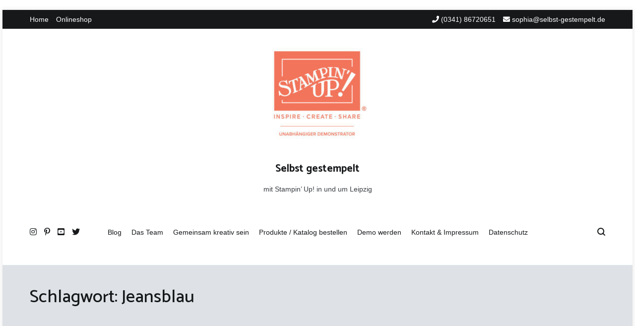

--- FILE ---
content_type: text/html; charset=UTF-8
request_url: http://www.selbst-gestempelt.de/tag/jeansblau/
body_size: 9931
content:
<!doctype html>
<html lang="de">
<head>
	<meta charset="UTF-8">
	<meta name="viewport" content="width=device-width, initial-scale=1.0, user-scalable=no">
	<link rel="profile" href="http://gmpg.org/xfn/11">

	<title>Jeansblau &#8211; Selbst gestempelt</title>
<meta name='robots' content='max-image-preview:large' />
<link rel='dns-prefetch' href='//public.tockify.com' />
<link rel='dns-prefetch' href='//s.w.org' />
<link href='https://fonts.gstatic.com' crossorigin rel='preconnect' />
<link rel="alternate" type="application/rss+xml" title="Selbst gestempelt &raquo; Feed" href="http://www.selbst-gestempelt.de/feed/" />
<link rel="alternate" type="application/rss+xml" title="Selbst gestempelt &raquo; Kommentar-Feed" href="http://www.selbst-gestempelt.de/comments/feed/" />
<link rel="alternate" type="application/rss+xml" title="Selbst gestempelt &raquo; Jeansblau Schlagwort-Feed" href="http://www.selbst-gestempelt.de/tag/jeansblau/feed/" />
		<script type="text/javascript">
			window._wpemojiSettings = {"baseUrl":"https:\/\/s.w.org\/images\/core\/emoji\/13.1.0\/72x72\/","ext":".png","svgUrl":"https:\/\/s.w.org\/images\/core\/emoji\/13.1.0\/svg\/","svgExt":".svg","source":{"concatemoji":"http:\/\/www.selbst-gestempelt.de\/wp-includes\/js\/wp-emoji-release.min.js?ver=5.8.12"}};
			!function(e,a,t){var n,r,o,i=a.createElement("canvas"),p=i.getContext&&i.getContext("2d");function s(e,t){var a=String.fromCharCode;p.clearRect(0,0,i.width,i.height),p.fillText(a.apply(this,e),0,0);e=i.toDataURL();return p.clearRect(0,0,i.width,i.height),p.fillText(a.apply(this,t),0,0),e===i.toDataURL()}function c(e){var t=a.createElement("script");t.src=e,t.defer=t.type="text/javascript",a.getElementsByTagName("head")[0].appendChild(t)}for(o=Array("flag","emoji"),t.supports={everything:!0,everythingExceptFlag:!0},r=0;r<o.length;r++)t.supports[o[r]]=function(e){if(!p||!p.fillText)return!1;switch(p.textBaseline="top",p.font="600 32px Arial",e){case"flag":return s([127987,65039,8205,9895,65039],[127987,65039,8203,9895,65039])?!1:!s([55356,56826,55356,56819],[55356,56826,8203,55356,56819])&&!s([55356,57332,56128,56423,56128,56418,56128,56421,56128,56430,56128,56423,56128,56447],[55356,57332,8203,56128,56423,8203,56128,56418,8203,56128,56421,8203,56128,56430,8203,56128,56423,8203,56128,56447]);case"emoji":return!s([10084,65039,8205,55357,56613],[10084,65039,8203,55357,56613])}return!1}(o[r]),t.supports.everything=t.supports.everything&&t.supports[o[r]],"flag"!==o[r]&&(t.supports.everythingExceptFlag=t.supports.everythingExceptFlag&&t.supports[o[r]]);t.supports.everythingExceptFlag=t.supports.everythingExceptFlag&&!t.supports.flag,t.DOMReady=!1,t.readyCallback=function(){t.DOMReady=!0},t.supports.everything||(n=function(){t.readyCallback()},a.addEventListener?(a.addEventListener("DOMContentLoaded",n,!1),e.addEventListener("load",n,!1)):(e.attachEvent("onload",n),a.attachEvent("onreadystatechange",function(){"complete"===a.readyState&&t.readyCallback()})),(n=t.source||{}).concatemoji?c(n.concatemoji):n.wpemoji&&n.twemoji&&(c(n.twemoji),c(n.wpemoji)))}(window,document,window._wpemojiSettings);
		</script>
		<style type="text/css">
img.wp-smiley,
img.emoji {
	display: inline !important;
	border: none !important;
	box-shadow: none !important;
	height: 1em !important;
	width: 1em !important;
	margin: 0 .07em !important;
	vertical-align: -0.1em !important;
	background: none !important;
	padding: 0 !important;
}
</style>
	<link rel='stylesheet' id='wp-block-library-css'  href='http://www.selbst-gestempelt.de/wp-content/plugins/gutenberg/build/block-library/style.css?ver=12.3.0' type='text/css' media='all' />
<link rel='stylesheet' id='wp-block-library-theme-css'  href='http://www.selbst-gestempelt.de/wp-content/plugins/gutenberg/build/block-library/theme.css?ver=12.3.0' type='text/css' media='all' />
<link rel='stylesheet' id='contact-form-7-css'  href='http://www.selbst-gestempelt.de/wp-content/plugins/contact-form-7/includes/css/styles.css?ver=5.5.3' type='text/css' media='all' />
<style id='global-styles-inline-css' type='text/css'>
body{--wp--preset--color--black: #000000;--wp--preset--color--cyan-bluish-gray: #abb8c3;--wp--preset--color--white: #ffffff;--wp--preset--color--pale-pink: #f78da7;--wp--preset--color--vivid-red: #cf2e2e;--wp--preset--color--luminous-vivid-orange: #ff6900;--wp--preset--color--luminous-vivid-amber: #fcb900;--wp--preset--color--light-green-cyan: #7bdcb5;--wp--preset--color--vivid-green-cyan: #00d084;--wp--preset--color--pale-cyan-blue: #8ed1fc;--wp--preset--color--vivid-cyan-blue: #0693e3;--wp--preset--color--vivid-purple: #9b51e0;--wp--preset--gradient--vivid-cyan-blue-to-vivid-purple: linear-gradient(135deg,rgba(6,147,227,1) 0%,rgb(155,81,224) 100%);--wp--preset--gradient--light-green-cyan-to-vivid-green-cyan: linear-gradient(135deg,rgb(122,220,180) 0%,rgb(0,208,130) 100%);--wp--preset--gradient--luminous-vivid-amber-to-luminous-vivid-orange: linear-gradient(135deg,rgba(252,185,0,1) 0%,rgba(255,105,0,1) 100%);--wp--preset--gradient--luminous-vivid-orange-to-vivid-red: linear-gradient(135deg,rgba(255,105,0,1) 0%,rgb(207,46,46) 100%);--wp--preset--gradient--very-light-gray-to-cyan-bluish-gray: linear-gradient(135deg,rgb(238,238,238) 0%,rgb(169,184,195) 100%);--wp--preset--gradient--cool-to-warm-spectrum: linear-gradient(135deg,rgb(74,234,220) 0%,rgb(151,120,209) 20%,rgb(207,42,186) 40%,rgb(238,44,130) 60%,rgb(251,105,98) 80%,rgb(254,248,76) 100%);--wp--preset--gradient--blush-light-purple: linear-gradient(135deg,rgb(255,206,236) 0%,rgb(152,150,240) 100%);--wp--preset--gradient--blush-bordeaux: linear-gradient(135deg,rgb(254,205,165) 0%,rgb(254,45,45) 50%,rgb(107,0,62) 100%);--wp--preset--gradient--luminous-dusk: linear-gradient(135deg,rgb(255,203,112) 0%,rgb(199,81,192) 50%,rgb(65,88,208) 100%);--wp--preset--gradient--pale-ocean: linear-gradient(135deg,rgb(255,245,203) 0%,rgb(182,227,212) 50%,rgb(51,167,181) 100%);--wp--preset--gradient--electric-grass: linear-gradient(135deg,rgb(202,248,128) 0%,rgb(113,206,126) 100%);--wp--preset--gradient--midnight: linear-gradient(135deg,rgb(2,3,129) 0%,rgb(40,116,252) 100%);--wp--preset--duotone--dark-grayscale: url('#wp-duotone-dark-grayscale');--wp--preset--duotone--grayscale: url('#wp-duotone-grayscale');--wp--preset--duotone--purple-yellow: url('#wp-duotone-purple-yellow');--wp--preset--duotone--blue-red: url('#wp-duotone-blue-red');--wp--preset--duotone--midnight: url('#wp-duotone-midnight');--wp--preset--duotone--magenta-yellow: url('#wp-duotone-magenta-yellow');--wp--preset--duotone--purple-green: url('#wp-duotone-purple-green');--wp--preset--duotone--blue-orange: url('#wp-duotone-blue-orange');--wp--preset--font-size--small: 13px;--wp--preset--font-size--medium: 20px;--wp--preset--font-size--large: 36px;--wp--preset--font-size--x-large: 42px;}.has-black-color{color: var(--wp--preset--color--black) !important;}.has-cyan-bluish-gray-color{color: var(--wp--preset--color--cyan-bluish-gray) !important;}.has-white-color{color: var(--wp--preset--color--white) !important;}.has-pale-pink-color{color: var(--wp--preset--color--pale-pink) !important;}.has-vivid-red-color{color: var(--wp--preset--color--vivid-red) !important;}.has-luminous-vivid-orange-color{color: var(--wp--preset--color--luminous-vivid-orange) !important;}.has-luminous-vivid-amber-color{color: var(--wp--preset--color--luminous-vivid-amber) !important;}.has-light-green-cyan-color{color: var(--wp--preset--color--light-green-cyan) !important;}.has-vivid-green-cyan-color{color: var(--wp--preset--color--vivid-green-cyan) !important;}.has-pale-cyan-blue-color{color: var(--wp--preset--color--pale-cyan-blue) !important;}.has-vivid-cyan-blue-color{color: var(--wp--preset--color--vivid-cyan-blue) !important;}.has-vivid-purple-color{color: var(--wp--preset--color--vivid-purple) !important;}.has-black-background-color{background-color: var(--wp--preset--color--black) !important;}.has-cyan-bluish-gray-background-color{background-color: var(--wp--preset--color--cyan-bluish-gray) !important;}.has-white-background-color{background-color: var(--wp--preset--color--white) !important;}.has-pale-pink-background-color{background-color: var(--wp--preset--color--pale-pink) !important;}.has-vivid-red-background-color{background-color: var(--wp--preset--color--vivid-red) !important;}.has-luminous-vivid-orange-background-color{background-color: var(--wp--preset--color--luminous-vivid-orange) !important;}.has-luminous-vivid-amber-background-color{background-color: var(--wp--preset--color--luminous-vivid-amber) !important;}.has-light-green-cyan-background-color{background-color: var(--wp--preset--color--light-green-cyan) !important;}.has-vivid-green-cyan-background-color{background-color: var(--wp--preset--color--vivid-green-cyan) !important;}.has-pale-cyan-blue-background-color{background-color: var(--wp--preset--color--pale-cyan-blue) !important;}.has-vivid-cyan-blue-background-color{background-color: var(--wp--preset--color--vivid-cyan-blue) !important;}.has-vivid-purple-background-color{background-color: var(--wp--preset--color--vivid-purple) !important;}.has-black-border-color{border-color: var(--wp--preset--color--black) !important;}.has-cyan-bluish-gray-border-color{border-color: var(--wp--preset--color--cyan-bluish-gray) !important;}.has-white-border-color{border-color: var(--wp--preset--color--white) !important;}.has-pale-pink-border-color{border-color: var(--wp--preset--color--pale-pink) !important;}.has-vivid-red-border-color{border-color: var(--wp--preset--color--vivid-red) !important;}.has-luminous-vivid-orange-border-color{border-color: var(--wp--preset--color--luminous-vivid-orange) !important;}.has-luminous-vivid-amber-border-color{border-color: var(--wp--preset--color--luminous-vivid-amber) !important;}.has-light-green-cyan-border-color{border-color: var(--wp--preset--color--light-green-cyan) !important;}.has-vivid-green-cyan-border-color{border-color: var(--wp--preset--color--vivid-green-cyan) !important;}.has-pale-cyan-blue-border-color{border-color: var(--wp--preset--color--pale-cyan-blue) !important;}.has-vivid-cyan-blue-border-color{border-color: var(--wp--preset--color--vivid-cyan-blue) !important;}.has-vivid-purple-border-color{border-color: var(--wp--preset--color--vivid-purple) !important;}.has-vivid-cyan-blue-to-vivid-purple-gradient-background{background: var(--wp--preset--gradient--vivid-cyan-blue-to-vivid-purple) !important;}.has-light-green-cyan-to-vivid-green-cyan-gradient-background{background: var(--wp--preset--gradient--light-green-cyan-to-vivid-green-cyan) !important;}.has-luminous-vivid-amber-to-luminous-vivid-orange-gradient-background{background: var(--wp--preset--gradient--luminous-vivid-amber-to-luminous-vivid-orange) !important;}.has-luminous-vivid-orange-to-vivid-red-gradient-background{background: var(--wp--preset--gradient--luminous-vivid-orange-to-vivid-red) !important;}.has-very-light-gray-to-cyan-bluish-gray-gradient-background{background: var(--wp--preset--gradient--very-light-gray-to-cyan-bluish-gray) !important;}.has-cool-to-warm-spectrum-gradient-background{background: var(--wp--preset--gradient--cool-to-warm-spectrum) !important;}.has-blush-light-purple-gradient-background{background: var(--wp--preset--gradient--blush-light-purple) !important;}.has-blush-bordeaux-gradient-background{background: var(--wp--preset--gradient--blush-bordeaux) !important;}.has-luminous-dusk-gradient-background{background: var(--wp--preset--gradient--luminous-dusk) !important;}.has-pale-ocean-gradient-background{background: var(--wp--preset--gradient--pale-ocean) !important;}.has-electric-grass-gradient-background{background: var(--wp--preset--gradient--electric-grass) !important;}.has-midnight-gradient-background{background: var(--wp--preset--gradient--midnight) !important;}.has-small-font-size{font-size: var(--wp--preset--font-size--small) !important;}.has-medium-font-size{font-size: var(--wp--preset--font-size--medium) !important;}.has-large-font-size{font-size: var(--wp--preset--font-size--large) !important;}.has-x-large-font-size{font-size: var(--wp--preset--font-size--x-large) !important;}
</style>
<link rel='stylesheet' id='cenote-style-css'  href='http://www.selbst-gestempelt.de/wp-content/themes/cenote/style.css?ver=5.8.12' type='text/css' media='all' />
<style id='cenote-style-inline-css' type='text/css'>
.cenote-header-media .tg-container {
			background-image: url( "" );
		}
</style>
<link rel='stylesheet' id='themegrill-icons-css'  href='http://www.selbst-gestempelt.de/wp-content/themes/cenote/assets/css/themegrill-icons.min.css?ver=1.0' type='text/css' media='all' />
<link rel='stylesheet' id='fontawesome-css'  href='http://www.selbst-gestempelt.de/wp-content/themes/cenote/assets/css/all.min.css?ver=5.8.12' type='text/css' media='all' />
<link rel='stylesheet' id='swiper-css'  href='http://www.selbst-gestempelt.de/wp-content/themes/cenote/assets/css/swiper.min.css?ver=5.8.12' type='text/css' media='all' />
<link rel='stylesheet' id='wp-font-emoticons-css'  href='http://www.selbst-gestempelt.de/wp-content/plugins/font-emoticons/emoticons.css?ver=5.8.12' type='text/css' media='all' />
<script type='text/javascript' src='http://www.selbst-gestempelt.de/wp-includes/js/jquery/jquery.min.js?ver=3.6.0' id='jquery-core-js'></script>
<script type='text/javascript' src='http://www.selbst-gestempelt.de/wp-includes/js/jquery/jquery-migrate.min.js?ver=3.3.2' id='jquery-migrate-js'></script>
<link rel="https://api.w.org/" href="http://www.selbst-gestempelt.de/wp-json/" /><link rel="alternate" type="application/json" href="http://www.selbst-gestempelt.de/wp-json/wp/v2/tags/198" /><link rel="EditURI" type="application/rsd+xml" title="RSD" href="http://www.selbst-gestempelt.de/xmlrpc.php?rsd" />
<link rel="wlwmanifest" type="application/wlwmanifest+xml" href="http://www.selbst-gestempelt.de/wp-includes/wlwmanifest.xml" /> 
<meta name="generator" content="WordPress 5.8.12" />
<link rel="icon" href="http://www.selbst-gestempelt.de/wp-content/uploads/2020/01/cropped-th_sulogo_notag1-32x32.jpg" sizes="32x32" />
<link rel="icon" href="http://www.selbst-gestempelt.de/wp-content/uploads/2020/01/cropped-th_sulogo_notag1-192x192.jpg" sizes="192x192" />
<link rel="apple-touch-icon" href="http://www.selbst-gestempelt.de/wp-content/uploads/2020/01/cropped-th_sulogo_notag1-180x180.jpg" />
<meta name="msapplication-TileImage" content="http://www.selbst-gestempelt.de/wp-content/uploads/2020/01/cropped-th_sulogo_notag1-270x270.jpg" />
<style id="kirki-inline-styles">.cenote-breadcrumb li a:hover,.cenote-header-media.cenote-header-media--right .cenote-header-media__button:hover,.cenote-header-sticky .cenote-reading-bar .cenote-reading-bar__share .cenote-reading-share-item a:hover,.cenote-header-sticky .main-navigation li ul li > a:hover,.cenote-header-sticky .main-navigation li ul li.focus > a,.comments-area .comment-list .comment-meta .comment-metadata a:hover,.entry-content .page-links a:hover,.entry-content a,.entry-content table a:hover,.entry-footer .tags-links a:hover,.entry-meta a,.main-navigation.tg-site-menu--offcanvas li.current-menu-ancestor > a,.main-navigation.tg-site-menu--offcanvas li.current-menu-item > a,.main-navigation.tg-site-menu--offcanvas li.current_page_ancestor > a,.main-navigation.tg-site-menu--offcanvas li.current_page_item > a,.main-navigation.tg-site-menu--offcanvas li:hover > a,.pagination .page-numbers:hover,.post-template-cover .entry-thumbnail--template .entry-info .entry-meta a:hover,.single .hentry .entry-meta a:hover,.tg-header-top .tg-social-menu li:hover a,.tg-header-top ul:not(.tg-social-menu) li a:hover,.tg-site-footer.tg-site-footer--default .tg-footer-bottom .site-info a:hover,.tg-site-footer.tg-site-footer--default .tg-footer-widget-area .widget .tagcloud a:hover,.tg-site-footer.tg-site-footer--default .tg-footer-widget-area .widget ul li a:hover,.tg-site-footer.tg-site-footer--light-dark .tg-footer-bottom .site-info a:hover,.tg-site-footer.tg-site-footer--light-dark-center .tg-footer-bottom .site-info a:hover,.tg-site-menu--default li.focus > a,.tg-slider.tg-post-slider .tg-container .cat-links a:hover,.tg-slider.tg-post-slider .tg-container .entry-title a:hover,.tg-slider.tg-post-slider .tg-container .posted-on a:hover,.tg-top-cat .cat-links a,.widget_tag_cloud .tagcloud a:hover,a:active,a:focus,a:hover{color:#e47565;}.button:hover,.entry-footer .cat-links a,.entry-meta .posted-on:before,.main-navigation.tg-site-menu--offcanvas li.current-menu-ancestor > a:before,.main-navigation.tg-site-menu--offcanvas li.current-menu-item > a:before,.main-navigation.tg-site-menu--offcanvas li.current_page_ancestor > a:before,.main-navigation.tg-site-menu--offcanvas li.current_page_item > a:before,.main-navigation.tg-site-menu--offcanvas li:hover > a:before,.post-format-media--gallery .swiper-button-next,.post-format-media--gallery .swiper-button-prev,.post-template-cover .entry-thumbnail--template .entry-info .tg-top-cat .cat-links a:hover,.tg-readmore-link:hover:before,.tg-slider .swiper-button-next,.tg-slider .swiper-button-prev,.widget .widget-title:after,button:hover,input[type="button"]:hover,input[type="reset"]:hover,input[type="submit"]:hover{background-color:#e47565;}.entry-footer .tags-links a:hover,.tg-site-footer.tg-site-footer--default .tg-footer-widget-area .widget .tagcloud a:hover,.widget_tag_cloud .tagcloud a:hover{border-color:#e47565;}h1, h2, h3, h4, h5, h6{font-family:Catamaran;font-weight:500;}/* tamil */
@font-face {
  font-family: 'Catamaran';
  font-style: normal;
  font-weight: 500;
  font-display: swap;
  src: url(http://www.selbst-gestempelt.de/wp-content/fonts/catamaran/o-0bIpQoyXQa2RxT7-5B6Ryxs2E_6n1iPErd5bjdvXmnPy1diRg0.woff) format('woff');
  unicode-range: U+0964-0965, U+0B82-0BFA, U+200C-200D, U+20B9, U+25CC;
}
/* latin-ext */
@font-face {
  font-family: 'Catamaran';
  font-style: normal;
  font-weight: 500;
  font-display: swap;
  src: url(http://www.selbst-gestempelt.de/wp-content/fonts/catamaran/o-0bIpQoyXQa2RxT7-5B6Ryxs2E_6n1iPErd5aDdvXmnPy1diRg0.woff) format('woff');
  unicode-range: U+0100-02BA, U+02BD-02C5, U+02C7-02CC, U+02CE-02D7, U+02DD-02FF, U+0304, U+0308, U+0329, U+1D00-1DBF, U+1E00-1E9F, U+1EF2-1EFF, U+2020, U+20A0-20AB, U+20AD-20C0, U+2113, U+2C60-2C7F, U+A720-A7FF;
}
/* latin */
@font-face {
  font-family: 'Catamaran';
  font-style: normal;
  font-weight: 500;
  font-display: swap;
  src: url(http://www.selbst-gestempelt.de/wp-content/fonts/catamaran/o-0bIpQoyXQa2RxT7-5B6Ryxs2E_6n1iPErd5a7dvXmnPy1diQ.woff) format('woff');
  unicode-range: U+0000-00FF, U+0131, U+0152-0153, U+02BB-02BC, U+02C6, U+02DA, U+02DC, U+0304, U+0308, U+0329, U+2000-206F, U+20AC, U+2122, U+2191, U+2193, U+2212, U+2215, U+FEFF, U+FFFD;
}
/* tamil */
@font-face {
  font-family: 'Catamaran';
  font-style: normal;
  font-weight: 700;
  font-display: swap;
  src: url(http://www.selbst-gestempelt.de/wp-content/fonts/catamaran/o-0bIpQoyXQa2RxT7-5B6Ryxs2E_6n1iPJ_a5bjdvXmnPy1diRg0.woff) format('woff');
  unicode-range: U+0964-0965, U+0B82-0BFA, U+200C-200D, U+20B9, U+25CC;
}
/* latin-ext */
@font-face {
  font-family: 'Catamaran';
  font-style: normal;
  font-weight: 700;
  font-display: swap;
  src: url(http://www.selbst-gestempelt.de/wp-content/fonts/catamaran/o-0bIpQoyXQa2RxT7-5B6Ryxs2E_6n1iPJ_a5aDdvXmnPy1diRg0.woff) format('woff');
  unicode-range: U+0100-02BA, U+02BD-02C5, U+02C7-02CC, U+02CE-02D7, U+02DD-02FF, U+0304, U+0308, U+0329, U+1D00-1DBF, U+1E00-1E9F, U+1EF2-1EFF, U+2020, U+20A0-20AB, U+20AD-20C0, U+2113, U+2C60-2C7F, U+A720-A7FF;
}
/* latin */
@font-face {
  font-family: 'Catamaran';
  font-style: normal;
  font-weight: 700;
  font-display: swap;
  src: url(http://www.selbst-gestempelt.de/wp-content/fonts/catamaran/o-0bIpQoyXQa2RxT7-5B6Ryxs2E_6n1iPJ_a5a7dvXmnPy1diQ.woff) format('woff');
  unicode-range: U+0000-00FF, U+0131, U+0152-0153, U+02BB-02BC, U+02C6, U+02DA, U+02DC, U+0304, U+0308, U+0329, U+2000-206F, U+20AC, U+2122, U+2191, U+2193, U+2212, U+2215, U+FEFF, U+FFFD;
}</style></head>

<body class="archive tag tag-jeansblau tag-198 wp-custom-logo wp-embed-responsive layout-site--boxed hfeed tg-archive-style--masonry layout--no-sidebar tg-archive-col--3">

<svg xmlns="http://www.w3.org/2000/svg" viewBox="0 0 0 0" width="0" height="0" focusable="false" role="none" style="visibility: hidden; position: absolute; left: -9999px; overflow: hidden;" ><defs><filter id="wp-duotone-dark-grayscale"><feColorMatrix color-interpolation-filters="sRGB" type="matrix" values=" .299 .587 .114 0 0 .299 .587 .114 0 0 .299 .587 .114 0 0 .299 .587 .114 0 0 " /><feComponentTransfer color-interpolation-filters="sRGB" ><feFuncR type="table" tableValues="0 0.49803921568627" /><feFuncG type="table" tableValues="0 0.49803921568627" /><feFuncB type="table" tableValues="0 0.49803921568627" /><feFuncA type="table" tableValues="1 1" /></feComponentTransfer><feComposite in2="SourceGraphic" operator="in" /></filter></defs></svg><svg xmlns="http://www.w3.org/2000/svg" viewBox="0 0 0 0" width="0" height="0" focusable="false" role="none" style="visibility: hidden; position: absolute; left: -9999px; overflow: hidden;" ><defs><filter id="wp-duotone-grayscale"><feColorMatrix color-interpolation-filters="sRGB" type="matrix" values=" .299 .587 .114 0 0 .299 .587 .114 0 0 .299 .587 .114 0 0 .299 .587 .114 0 0 " /><feComponentTransfer color-interpolation-filters="sRGB" ><feFuncR type="table" tableValues="0 1" /><feFuncG type="table" tableValues="0 1" /><feFuncB type="table" tableValues="0 1" /><feFuncA type="table" tableValues="1 1" /></feComponentTransfer><feComposite in2="SourceGraphic" operator="in" /></filter></defs></svg><svg xmlns="http://www.w3.org/2000/svg" viewBox="0 0 0 0" width="0" height="0" focusable="false" role="none" style="visibility: hidden; position: absolute; left: -9999px; overflow: hidden;" ><defs><filter id="wp-duotone-purple-yellow"><feColorMatrix color-interpolation-filters="sRGB" type="matrix" values=" .299 .587 .114 0 0 .299 .587 .114 0 0 .299 .587 .114 0 0 .299 .587 .114 0 0 " /><feComponentTransfer color-interpolation-filters="sRGB" ><feFuncR type="table" tableValues="0.54901960784314 0.98823529411765" /><feFuncG type="table" tableValues="0 1" /><feFuncB type="table" tableValues="0.71764705882353 0.25490196078431" /><feFuncA type="table" tableValues="1 1" /></feComponentTransfer><feComposite in2="SourceGraphic" operator="in" /></filter></defs></svg><svg xmlns="http://www.w3.org/2000/svg" viewBox="0 0 0 0" width="0" height="0" focusable="false" role="none" style="visibility: hidden; position: absolute; left: -9999px; overflow: hidden;" ><defs><filter id="wp-duotone-blue-red"><feColorMatrix color-interpolation-filters="sRGB" type="matrix" values=" .299 .587 .114 0 0 .299 .587 .114 0 0 .299 .587 .114 0 0 .299 .587 .114 0 0 " /><feComponentTransfer color-interpolation-filters="sRGB" ><feFuncR type="table" tableValues="0 1" /><feFuncG type="table" tableValues="0 0.27843137254902" /><feFuncB type="table" tableValues="0.5921568627451 0.27843137254902" /><feFuncA type="table" tableValues="1 1" /></feComponentTransfer><feComposite in2="SourceGraphic" operator="in" /></filter></defs></svg><svg xmlns="http://www.w3.org/2000/svg" viewBox="0 0 0 0" width="0" height="0" focusable="false" role="none" style="visibility: hidden; position: absolute; left: -9999px; overflow: hidden;" ><defs><filter id="wp-duotone-midnight"><feColorMatrix color-interpolation-filters="sRGB" type="matrix" values=" .299 .587 .114 0 0 .299 .587 .114 0 0 .299 .587 .114 0 0 .299 .587 .114 0 0 " /><feComponentTransfer color-interpolation-filters="sRGB" ><feFuncR type="table" tableValues="0 0" /><feFuncG type="table" tableValues="0 0.64705882352941" /><feFuncB type="table" tableValues="0 1" /><feFuncA type="table" tableValues="1 1" /></feComponentTransfer><feComposite in2="SourceGraphic" operator="in" /></filter></defs></svg><svg xmlns="http://www.w3.org/2000/svg" viewBox="0 0 0 0" width="0" height="0" focusable="false" role="none" style="visibility: hidden; position: absolute; left: -9999px; overflow: hidden;" ><defs><filter id="wp-duotone-magenta-yellow"><feColorMatrix color-interpolation-filters="sRGB" type="matrix" values=" .299 .587 .114 0 0 .299 .587 .114 0 0 .299 .587 .114 0 0 .299 .587 .114 0 0 " /><feComponentTransfer color-interpolation-filters="sRGB" ><feFuncR type="table" tableValues="0.78039215686275 1" /><feFuncG type="table" tableValues="0 0.94901960784314" /><feFuncB type="table" tableValues="0.35294117647059 0.47058823529412" /><feFuncA type="table" tableValues="1 1" /></feComponentTransfer><feComposite in2="SourceGraphic" operator="in" /></filter></defs></svg><svg xmlns="http://www.w3.org/2000/svg" viewBox="0 0 0 0" width="0" height="0" focusable="false" role="none" style="visibility: hidden; position: absolute; left: -9999px; overflow: hidden;" ><defs><filter id="wp-duotone-purple-green"><feColorMatrix color-interpolation-filters="sRGB" type="matrix" values=" .299 .587 .114 0 0 .299 .587 .114 0 0 .299 .587 .114 0 0 .299 .587 .114 0 0 " /><feComponentTransfer color-interpolation-filters="sRGB" ><feFuncR type="table" tableValues="0.65098039215686 0.40392156862745" /><feFuncG type="table" tableValues="0 1" /><feFuncB type="table" tableValues="0.44705882352941 0.4" /><feFuncA type="table" tableValues="1 1" /></feComponentTransfer><feComposite in2="SourceGraphic" operator="in" /></filter></defs></svg><svg xmlns="http://www.w3.org/2000/svg" viewBox="0 0 0 0" width="0" height="0" focusable="false" role="none" style="visibility: hidden; position: absolute; left: -9999px; overflow: hidden;" ><defs><filter id="wp-duotone-blue-orange"><feColorMatrix color-interpolation-filters="sRGB" type="matrix" values=" .299 .587 .114 0 0 .299 .587 .114 0 0 .299 .587 .114 0 0 .299 .587 .114 0 0 " /><feComponentTransfer color-interpolation-filters="sRGB" ><feFuncR type="table" tableValues="0.098039215686275 1" /><feFuncG type="table" tableValues="0 0.66274509803922" /><feFuncB type="table" tableValues="0.84705882352941 0.41960784313725" /><feFuncA type="table" tableValues="1 1" /></feComponentTransfer><feComposite in2="SourceGraphic" operator="in" /></filter></defs></svg>
<div id="page" class="site">
	<a class="skip-link screen-reader-text" href="#content">Zum Inhalt springen</a>

	<header id="masthead" class="site-header tg-site-header tg-site-header--default">
					<div class="tg-header-top">
				<div class="tg-container tg-flex-container tg-flex-space-between tg-flex-item-centered">
					<nav class="tg-header-navigation">
	<div class="menu-kopfzeile-container"><ul id="header-menu" class="menu"><li id="menu-item-5816" class="menu-item menu-item-type-post_type menu-item-object-page menu-item-5816"><a title="Willkommen bei {www.selbst-gestempelt.de}" href="http://www.selbst-gestempelt.de/willkommen/">Home</a></li>
<li id="menu-item-5801" class="menu-item menu-item-type-custom menu-item-object-custom menu-item-5801"><a title="online bei Stampin’ Up! bestellen" href="http://www2.stampinup.com/ECWeb/default.aspx?dbwsdemoid=5009446">Onlineshop</a></li>
</ul></div></nav><!-- /.tg-header-navigation -->
<ul class="tg-contact-info">
	<li class="tg-contact-info__phone">
		<a href="tel:(0341) 86720651">
			<i class="fa fa-phone"></i>
			<span>(0341) 86720651			</span>
		</a>
	</li>
	<li class="tg-contact-info__email">
		<a href="mailto:sophia@selbst-gestempelt.de">
			<i class="fa fa-envelope"></i>
			<span>sophia@selbst-gestempelt.de</span>
		</a>
	</li>
</ul>
<!-- /.tg-contact-info -->
				</div>
			</div><!-- .tg-header-top -->
		
		<div class="tg-header-bottom">
			<div class="header-bottom-top">
	<div class="tg-container tg-flex-container tg-flex-space-between tg-flex-item-centered">
		
<div class="site-branding">
	<a href="http://www.selbst-gestempelt.de/" class="custom-logo-link" rel="home"><img width="200" height="200" src="http://www.selbst-gestempelt.de/wp-content/uploads/2020/01/cropped-SU_IND_DE_CALYPSOCORAL_WEB-e1578654474678.jpg" class="custom-logo" alt="Selbst gestempelt" srcset="http://www.selbst-gestempelt.de/wp-content/uploads/2020/01/cropped-SU_IND_DE_CALYPSOCORAL_WEB-e1578654474678.jpg 200w, http://www.selbst-gestempelt.de/wp-content/uploads/2020/01/cropped-SU_IND_DE_CALYPSOCORAL_WEB-e1578654474678-150x150.jpg 150w, http://www.selbst-gestempelt.de/wp-content/uploads/2020/01/cropped-SU_IND_DE_CALYPSOCORAL_WEB-e1578654474678-50x50.jpg 50w" sizes="(max-width: 200px) 100vw, 200px" /></a>		<p class="site-title"><a href="http://www.selbst-gestempelt.de/" rel="home">Selbst gestempelt</a></p>
			<p class="site-description">mit Stampin’ Up! in und um Leipzig</p>
	</div><!-- .site-branding -->
	</div><!-- /.tg-container -->
</div>
<!-- /.header-bottom-top -->

<div class="header-bottom-bottom">
	<div class="tg-container tg-flex-container tg-flex-space-between tg-flex-item-centered">
		
<nav class="tg-social-menu-navigation">
	
		<ul class="tg-social-menu">
			
					<li class="social-link">
						<a href="https://www.instagram.com/stempelchaotin/">
							<i class="tg-icon-instagram"></i>
						</a>
					</li>

				
					<li class="social-link">
						<a href="https://www.pinterest.de/selfstamped/selbst-gestempelt/">
							<i class="tg-icon-pinterest"></i>
						</a>
					</li>

				
					<li class="social-link">
						<a href="https://www.youtube.com/channel/UCYZoMNMTcTPHvj9pBKaxBAg">
							<i class="tg-icon-youtube"></i>
						</a>
					</li>

				
					<li class="social-link">
						<a href="https://twitter.com/selfstamped">
							<i class="tg-icon-twitter"></i>
						</a>
					</li>

						</ul>

	</nav><!-- /.tg-social-menu -->
<nav id="site-navigation" class="main-navigation tg-site-menu--default">
	<div class="menu-menue-container"><ul id="primary-menu" class="nav-menu"><li id="menu-item-5894" class="menu-item menu-item-type-post_type menu-item-object-page menu-item-home menu-item-5894"><a href="http://www.selbst-gestempelt.de/">Blog</a></li>
<li id="menu-item-480" class="menu-item menu-item-type-post_type menu-item-object-page menu-item-480"><a href="http://www.selbst-gestempelt.de/team/">Das Team</a></li>
<li id="menu-item-472" class="menu-item menu-item-type-post_type menu-item-object-page menu-item-472"><a href="http://www.selbst-gestempelt.de/kreativ/">Gemeinsam kreativ sein</a></li>
<li id="menu-item-499" class="menu-item menu-item-type-post_type menu-item-object-page menu-item-499"><a href="http://www.selbst-gestempelt.de/produkte-katalog-bestellen/">Produkte / Katalog bestellen</a></li>
<li id="menu-item-475" class="menu-item menu-item-type-post_type menu-item-object-page menu-item-475"><a href="http://www.selbst-gestempelt.de/demo-werden/">Demo werden</a></li>
<li id="menu-item-510" class="menu-item menu-item-type-post_type menu-item-object-page menu-item-510"><a href="http://www.selbst-gestempelt.de/impressum/">Kontakt &#038; Impressum</a></li>
<li id="menu-item-5331" class="menu-item menu-item-type-post_type menu-item-object-page menu-item-privacy-policy menu-item-5331"><a href="http://www.selbst-gestempelt.de/datenschutz/">Datenschutz</a></li>
</ul></div></nav><!-- #site-navigation -->
<nav class="tg-header-action-navigation">
	<ul class="tg-header-action-menu">
					<li class="tg-search-toggle"><i class="tg-icon-search"></i></li>
		
		<li class="tg-mobile-menu-toggle">
			<span></span>
		</li>
	</ul><!-- .tg-header-action-menu -->
</nav>
<!-- /.tg-header-action-navigation -->
	</div><!-- /.tg-header -->
</div>
<!-- /.header-bottom-bottom -->
		</div>

	</header><!-- #masthead -->

		<nav id="cenote-sticky-header" class="cenote-header-sticky ">
		<div class="sticky-header-slide">
			<div class="cenote-reading-bar">
				<div class="tg-container tg-flex-container tg-flex-item-centered">
									</div>
				<!-- /.tg-container -->
			</div>
			<!-- /.cenote-reading-bar -->

			<div class="cenote-sticky-main">
				<div class="tg-container tg-flex-container tg-flex-space-between tg-flex-item-centered">
					<nav class="main-navigation cenote-sticky-navigation tg-site-menu--default">
						<div class="menu-menue-container"><ul id="primary-menu" class="menu"><li class="menu-item menu-item-type-post_type menu-item-object-page menu-item-home menu-item-5894"><a href="http://www.selbst-gestempelt.de/">Blog</a></li>
<li class="menu-item menu-item-type-post_type menu-item-object-page menu-item-480"><a href="http://www.selbst-gestempelt.de/team/">Das Team</a></li>
<li class="menu-item menu-item-type-post_type menu-item-object-page menu-item-472"><a href="http://www.selbst-gestempelt.de/kreativ/">Gemeinsam kreativ sein</a></li>
<li class="menu-item menu-item-type-post_type menu-item-object-page menu-item-499"><a href="http://www.selbst-gestempelt.de/produkte-katalog-bestellen/">Produkte / Katalog bestellen</a></li>
<li class="menu-item menu-item-type-post_type menu-item-object-page menu-item-475"><a href="http://www.selbst-gestempelt.de/demo-werden/">Demo werden</a></li>
<li class="menu-item menu-item-type-post_type menu-item-object-page menu-item-510"><a href="http://www.selbst-gestempelt.de/impressum/">Kontakt &#038; Impressum</a></li>
<li class="menu-item menu-item-type-post_type menu-item-object-page menu-item-privacy-policy menu-item-5331"><a href="http://www.selbst-gestempelt.de/datenschutz/">Datenschutz</a></li>
</ul></div>					</nav>
					<!-- /.main-navigation cenote-sticky-navigation -->

					<nav class="tg-header-action-navigation">
	<ul class="tg-header-action-menu">
					<li class="tg-search-toggle"><i class="tg-icon-search"></i></li>
		
		<li class="tg-mobile-menu-toggle">
			<span></span>
		</li>
	</ul><!-- .tg-header-action-menu -->
</nav>
<!-- /.tg-header-action-navigation -->

				</div>
				<!-- /.tg-container -->
			</div>
			<!-- /.cenote-header-sticky__top -->
		</div>
		<!-- /.sticky-header-slide -->
	</nav>
	<!-- /#cenote-sticky-menu.cenote-menu-sticky -->
		<header class="page-header">
			<div class="tg-container">
				<h1 class="page-title">Schlagwort: <span>Jeansblau</span></h1>			</div>
			<!-- /.tg-container -->
		</header><!-- .page-header -->
		
	<div id="content" class="site-content">

		<div class="tg-container tg-flex-container tg-flex-space-between">

	<div id="primary" class="content-area">
		<main id="main" class="site-main">

								<div class="cenote-content-masonry cenote-content-masonry--animated">
					<div id="cenote-content-masonry">
				
<article id="post-4555" class="post-4555 post type-post status-publish format-standard hentry category-bigshot category-blog-hop category-coloriert category-gestanzt category-gruskarten category-ideenreich-durchs-jahr category-nieten category-stempelsets tag-designerpapier tag-flamingorot tag-flusterweis tag-in-color tag-jeansblau tag-niete tag-pfirsich-pur tag-schwarz tag-smaragdgruen tag-zarte-pflaume">
				<header class="entry-header">
				<h2 class="entry-title"><a href="http://www.selbst-gestempelt.de/ideenreich-durchs-jahr-ostern/" rel="bookmark"><b>Ideenreich durchs Jahr</b> <br/>Ostern</a></h2>			</header><!-- .entry-header -->
					<div class="entry-content">
				 <p> Ich begrüße euch wieder am 8. des Monats, um 8 Uhr zu unserer kleinen Blog Hop Runde. Diejenigen, die von Kirstin kommen, kennen unser heutiges Thema schon. Den anderen will ich es gern verraten. Passend zum nahenden Osterfest ist es natürlich auch Ostern. Nicht nur Kinder freuen sich jedes Jahr im Frühling darauf, bunte Eier [&hellip;] </p> 
			</div><!-- .entry-content -->
					<footer class="entry-footer">
				<a href="http://www.selbst-gestempelt.de/ideenreich-durchs-jahr-ostern/" class="tg-readmore-link">Weiterlesen</a>
			</footer><!-- .entry-footer -->
		</article><!-- #post-4555 -->

<article id="post-4498" class="post-4498 post type-post status-publish format-standard hentry category-bigshot category-blog-hop category-dankeskarte category-sale-a-bration category-stempel category-stempelsets tag-bigshot tag-dimensional tag-farngruen tag-flamingorot tag-flusterweis tag-framelits tag-garn tag-in-color tag-jeansblau tag-pfirsich-pur tag-sab tag-strassstein tag-zarte-pflaume">
				<header class="entry-header">
				<h2 class="entry-title"><a href="http://www.selbst-gestempelt.de/fruehlingsgruss/" rel="bookmark">Frühlingsgruß</a></h2>			</header><!-- .entry-header -->
					<div class="entry-content">
				 <p> Seid willkommen ihr Lieben. Vielleicht kommt ihr ja gerade von Maria Preibisch und habt schon erkundet, was sie sich zum heutigen Blog Hop hat einfallen lassen. Oder ihr beginnt eure Tour durch unsere Kreativblogs bei mir und seid schon genauso gespannt wie ich darauf, was die anderen wieder Tolles gestaltet haben. Heute ist leider schon [&hellip;] </p> 
			</div><!-- .entry-content -->
					<footer class="entry-footer">
				<a href="http://www.selbst-gestempelt.de/fruehlingsgruss/" class="tg-readmore-link">Weiterlesen</a>
			</footer><!-- .entry-footer -->
		</article><!-- #post-4498 -->

<article id="post-4354" class="post-4354 post type-post status-publish format-standard hentry category-blog-hop category-box category-kreativ-ideen category-origami category-sale-a-bration tag-designerpapier tag-in-color tag-jeansblau tag-pfirsich-pur">
				<header class="entry-header">
				<h2 class="entry-title"><a href="http://www.selbst-gestempelt.de/stempeln-statt-drucken/" rel="bookmark">Stempeln statt Drucken</a></h2>			</header><!-- .entry-header -->
					<div class="entry-content">
				 <p> Nachdem gestern mein Blogpost aufrgund Feierlichkeiten ja ein wenig verspätet online ging, bin ich heute wieder pünktlich mit beim Stempelclub-Blog Hop dabei. Schön, dass ihr auch wieder vorbei schaut und ein besonderes Hallo an die, die gerade von Nancy kommen! Schon nach der letzten Ausgabe am 16. Januar 2017 habe ich mir überlegt, dass ich [&hellip;] </p> 
			</div><!-- .entry-content -->
					<footer class="entry-footer">
				<a href="http://www.selbst-gestempelt.de/stempeln-statt-drucken/" class="tg-readmore-link">Weiterlesen</a>
			</footer><!-- .entry-footer -->
		</article><!-- #post-4354 -->

<article id="post-3514" class="post-3514 post type-post status-publish format-standard hentry category-blog-hop category-freaky-friday category-karten tag-flamingorot tag-jeansblau tag-leinenfaden tag-pfirsich-pur tag-savanne tag-smaragdgruen tag-strassstein tag-vanille-pur tag-zarte-pflaume">
				<header class="entry-header">
				<h2 class="entry-title"><a href="http://www.selbst-gestempelt.de/freaky-friday-kw-21-2016/" rel="bookmark">Freaky Friday (KW 21 · 2016)</a></h2>			</header><!-- .entry-header -->
					<div class="entry-content">
				 <p> Heute ist wieder einmal der letzte Freitag des Monats und das heißt natürlich, dass der Freaky Friday Bloghop stattfindet. Diesmal mit einem Kartensketch, für ein sehr interessantes Kartenkonzept, wie ich finde. Die schlichten quadratischen Elemente und die Blumen als Akzente wirken auf mich eher grundsolide, daher dachte ich bei der Gestaltung nicht an etwas Festliches, [&hellip;] </p> 
			</div><!-- .entry-content -->
					<footer class="entry-footer">
				<a href="http://www.selbst-gestempelt.de/freaky-friday-kw-21-2016/" class="tg-readmore-link">Weiterlesen</a>
			</footer><!-- .entry-footer -->
		</article><!-- #post-3514 -->

<article id="post-3493" class="post-3493 post type-post status-publish format-standard hentry category-allgemein category-katalog category-party tag-flamingorot tag-jeansblau tag-pfirsich-pur tag-smaragdgruen tag-zarte-pflaume">
				<header class="entry-header">
				<h2 class="entry-title"><a href="http://www.selbst-gestempelt.de/komm-zur-katalogparty/" rel="bookmark">Komm zur Katalogparty!</a></h2>			</header><!-- .entry-header -->
					<div class="entry-content">
				 <p> Noch knapp eine Woche, dann ist schon wieder ein Stampin&#8216; Up Katalogjahr rum und der neue Katalog steht in den Startlöchern. Euch erwarten tolle neue Produkte, kleine und große Anregungen und wie immer viel Freude am Basteln. Wer also einen ersten Blick auf den neuen Hauptkatalog werfen möchte oder auch schon mal das ein oder [&hellip;] </p> 
			</div><!-- .entry-content -->
					<footer class="entry-footer">
				<a href="http://www.selbst-gestempelt.de/komm-zur-katalogparty/" class="tg-readmore-link">Weiterlesen</a>
			</footer><!-- .entry-footer -->
		</article><!-- #post-3493 -->
					</div>
					</div>
					<!-- /.cenote-content-masonry -->
				
		</main><!-- #main -->
	</div><!-- #primary -->

		</div><!-- .tg-container -->
	</div><!-- #content -->

		<footer id="colophon" class="site-footer tg-site-footer tg-site-footer--default">
		<div class="tg-footer-top">
			<div class="tg-container">
				
<div class="tg-footer-widget-container tg-flex-container">
			<div class="tg-footer-widget-area footer-sidebar-1">
							<section id="null-instagram-feed-4" class="widget null-instagram-feed"><h2 class="widget-title">Instagram</h2>Die Antwort von Instagram enthielt ungültige Daten.<p class="clear"><a href="//instagram.com/Stempelchaotin/" rel="me" target="_self" class="">Folge mir!</a></p></section>					</div>
			<div class="tg-footer-widget-area footer-sidebar-2">
							<section id="search-2" class="widget widget_search"><form role="search" method="get" class="search-form" action="http://www.selbst-gestempelt.de/">
				<label>
					<span class="screen-reader-text">Suche nach:</span>
					<input type="search" class="search-field" placeholder="Suchen …" value="" name="s" />
				</label>
				<input type="submit" class="search-submit" value="Suchen" />
			</form></section>					</div>
			<div class="tg-footer-widget-area footer-sidebar-3">
							
		<section id="recent-posts-3" class="widget widget_recent_entries">
		<h2 class="widget-title">Neueste Beiträge</h2>
		<ul>
											<li>
					<a href="http://www.selbst-gestempelt.de/ideenreich-durchs-jahr-kleine-weihnachtsfreuden-2020/"><b>Ideenreich durchs Jahr</b><br/>Kleine Weihnachtsfreuden</a>
									</li>
											<li>
					<a href="http://www.selbst-gestempelt.de/ideenreich-durchs-jahr-wir-wollen-schnee-2020/"><b>Ideenreich durchs Jahr</b><br/>Wir wollen Schnee!</a>
									</li>
											<li>
					<a href="http://www.selbst-gestempelt.de/ideenreich-durchs-jahr-technik-2020/"><b>Ideenreich durchs Jahr</b><br/>Technik</a>
									</li>
											<li>
					<a href="http://www.selbst-gestempelt.de/ideenreich-durchs-jahr-herbst-2020/"><b>Ideenreich durchs Jahr</b><br/>Herbst</a>
									</li>
											<li>
					<a href="http://www.selbst-gestempelt.de/ideenreich-durchs-jahr-hwk-meets-incolors-2020/"><b>Ideenreich durchs Jahr</b><br/>Stampin’ Up! Minikatalog meets In Colors 2020–2022</a>
									</li>
					</ul>

		</section>					</div>
			<div class="tg-footer-widget-area footer-sidebar-4">
					</div>
	</div> <!-- footer-widgets -->
			</div>
		</div><!-- .tg-footer-top -->

		<div class="tg-footer-bottom">
			<div class="tg-container">
				<div class="tg-footer-bottom-container tg-flex-container">
					<div class="tg-footer-bottom-left">
						<div class="site-info">
	Copyright &copy; 2025 <a href="http://www.selbst-gestempelt.de/" title="Selbst gestempelt" ><span>Selbst gestempelt</span></a>. All rights reserved. Theme: <a href="https://themegrill.com/themes/cenote/" target="_blank" rel="nofollow">Cenote</a> by ThemeGrill. Powered by <a href="https://wordpress.org" target="_blank" rel="nofollow">WordPress</a>.</div><!-- .site-info -->
					</div><!-- .tg-footer-bottom-left -->
					<div class="tg-footer-bottom-right">
					</div><!-- .tg-footer-bottom-right-->
				</div><!-- .tg-footer-bootom-container-->
			</div>
		</div><!-- .tg-footer-bottom -->
	</footer><!-- #colophon -->

</div><!-- #page -->
<nav id="mobile-navigation" class="cenote-mobile-navigation">
	<div class="menu-menue-container"><ul id="primary-menu" class="menu"><li class="menu-item menu-item-type-post_type menu-item-object-page menu-item-home menu-item-5894"><a href="http://www.selbst-gestempelt.de/">Blog</a></li>
<li class="menu-item menu-item-type-post_type menu-item-object-page menu-item-480"><a href="http://www.selbst-gestempelt.de/team/">Das Team</a></li>
<li class="menu-item menu-item-type-post_type menu-item-object-page menu-item-472"><a href="http://www.selbst-gestempelt.de/kreativ/">Gemeinsam kreativ sein</a></li>
<li class="menu-item menu-item-type-post_type menu-item-object-page menu-item-499"><a href="http://www.selbst-gestempelt.de/produkte-katalog-bestellen/">Produkte / Katalog bestellen</a></li>
<li class="menu-item menu-item-type-post_type menu-item-object-page menu-item-475"><a href="http://www.selbst-gestempelt.de/demo-werden/">Demo werden</a></li>
<li class="menu-item menu-item-type-post_type menu-item-object-page menu-item-510"><a href="http://www.selbst-gestempelt.de/impressum/">Kontakt &#038; Impressum</a></li>
<li class="menu-item menu-item-type-post_type menu-item-object-page menu-item-privacy-policy menu-item-5331"><a href="http://www.selbst-gestempelt.de/datenschutz/">Datenschutz</a></li>
</ul></div></nav><!-- #mobile-navigation -->

<div id="search-form" class="cenote-search-form">
	<span class="search-form-close"></span>	
	<div class="tg-container">
		<form role="search" method="get" class="search-form" action="http://www.selbst-gestempelt.de/">
				<label>
					<span class="screen-reader-text">Suche nach:</span>
					<input type="search" class="search-field" placeholder="Suchen …" value="" name="s" />
				</label>
				<input type="submit" class="search-submit" value="Suchen" />
			</form>		<p class="cenote-search-form__description">Beginne damit, deinen Suchbegriff oben einzugeben und drücke Enter für die Suche. Drücke ESC, um abzubrechen.</p>
	</div>
	<!-- /.tg-container -->
</div>
<!-- /.cenote-search-form -->
		<div id="cenote-back-to-top" class="cenote-back-to-top">
		<span>
			Zurück nach oben			<i class="tg-icon-arrow-right"></i>
		</span>
	</div>
	        <script type="text/javascript">
            var ajaxurl = "http://www.selbst-gestempelt.de/wp-admin/admin-ajax.php";
            var inpost_lang_loading = "Loading ...";
            var inpost_is_front = true;
            var pn_ext_shortcodes_app_link = "http://www.selbst-gestempelt.de/wp-content/plugins/inpost-gallery/";
        </script>
        <script type='text/javascript' src='http://www.selbst-gestempelt.de/wp-includes/js/dist/vendor/regenerator-runtime.min.js?ver=0.13.7' id='regenerator-runtime-js'></script>
<script type='text/javascript' src='http://www.selbst-gestempelt.de/wp-includes/js/dist/vendor/wp-polyfill.min.js?ver=3.15.0' id='wp-polyfill-js'></script>
<script type='text/javascript' id='contact-form-7-js-extra'>
/* <![CDATA[ */
var wpcf7 = {"api":{"root":"http:\/\/www.selbst-gestempelt.de\/wp-json\/","namespace":"contact-form-7\/v1"}};
/* ]]> */
</script>
<script type='text/javascript' src='http://www.selbst-gestempelt.de/wp-content/plugins/contact-form-7/includes/js/index.js?ver=5.5.3' id='contact-form-7-js'></script>
<script type='text/javascript' src='https://public.tockify.com/browser/embed.js' id='tockify-js'></script>
<script type='text/javascript' src='http://www.selbst-gestempelt.de/wp-content/themes/cenote/assets/js/skip-link-focus-fix.min.js?ver=20151215' id='cenote-skip-link-focus-fix-js'></script>
<script type='text/javascript' src='http://www.selbst-gestempelt.de/wp-content/themes/cenote/assets/js/hammer.min.js?ver=2.0.8' id='hammer-js'></script>
<script type='text/javascript' src='http://www.selbst-gestempelt.de/wp-content/themes/cenote/assets/js/swiper.min.js?ver=4.2.0' id='swiper-js'></script>
<script type='text/javascript' src='http://www.selbst-gestempelt.de/wp-content/themes/cenote/assets/js/Headroom.min.js?ver=0.9.4' id='headroom-js'></script>
<script type='text/javascript' src='http://www.selbst-gestempelt.de/wp-includes/js/imagesloaded.min.js?ver=4.1.4' id='imagesloaded-js'></script>
<script type='text/javascript' src='http://www.selbst-gestempelt.de/wp-includes/js/masonry.min.js?ver=4.2.2' id='masonry-js'></script>
<script type='text/javascript' src='http://www.selbst-gestempelt.de/wp-content/themes/cenote/assets/js/cenote-custom.min.js?ver=1.0.0' id='cenote-custom-js'></script>
<script type='text/javascript' src='http://www.selbst-gestempelt.de/wp-includes/js/wp-embed.min.js?ver=5.8.12' id='wp-embed-js'></script>

</body>
</html>
